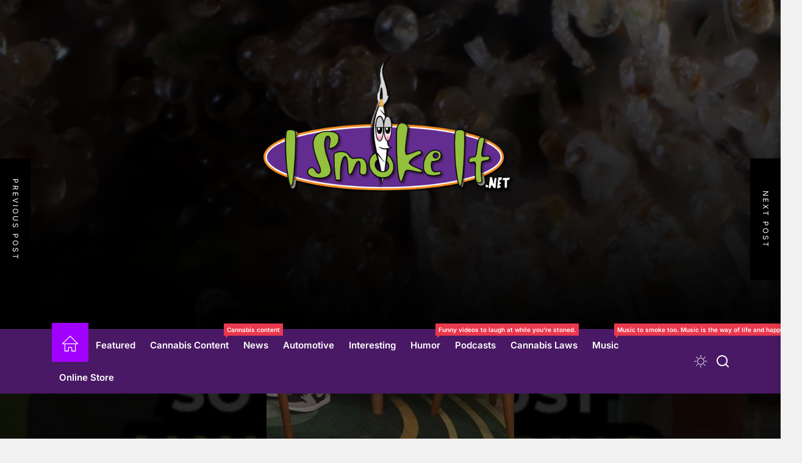

--- FILE ---
content_type: text/html; charset=utf-8
request_url: https://www.google.com/maps/d/embed?mid=1tN8lCqlYn5YFfEJKFzBjCpudtPxLSDw&ehbc=2E312F
body_size: 17683
content:
<!DOCTYPE html><html itemscope itemtype="http://schema.org/WebSite"><head><script nonce="UwO5WUfrVJun4Xd4QfTFZQ">window['ppConfig'] = {productName: '06194a8f37177242d55a18e38c5a91c6', deleteIsEnforced:  false , sealIsEnforced:  false , heartbeatRate:  0.5 , periodicReportingRateMillis:  60000.0 , disableAllReporting:  false };(function(){'use strict';function k(a){var b=0;return function(){return b<a.length?{done:!1,value:a[b++]}:{done:!0}}}function l(a){var b=typeof Symbol!="undefined"&&Symbol.iterator&&a[Symbol.iterator];if(b)return b.call(a);if(typeof a.length=="number")return{next:k(a)};throw Error(String(a)+" is not an iterable or ArrayLike");}var m=typeof Object.defineProperties=="function"?Object.defineProperty:function(a,b,c){if(a==Array.prototype||a==Object.prototype)return a;a[b]=c.value;return a};
function n(a){a=["object"==typeof globalThis&&globalThis,a,"object"==typeof window&&window,"object"==typeof self&&self,"object"==typeof global&&global];for(var b=0;b<a.length;++b){var c=a[b];if(c&&c.Math==Math)return c}throw Error("Cannot find global object");}var p=n(this);function q(a,b){if(b)a:{var c=p;a=a.split(".");for(var d=0;d<a.length-1;d++){var e=a[d];if(!(e in c))break a;c=c[e]}a=a[a.length-1];d=c[a];b=b(d);b!=d&&b!=null&&m(c,a,{configurable:!0,writable:!0,value:b})}}
q("Object.is",function(a){return a?a:function(b,c){return b===c?b!==0||1/b===1/c:b!==b&&c!==c}});q("Array.prototype.includes",function(a){return a?a:function(b,c){var d=this;d instanceof String&&(d=String(d));var e=d.length;c=c||0;for(c<0&&(c=Math.max(c+e,0));c<e;c++){var f=d[c];if(f===b||Object.is(f,b))return!0}return!1}});
q("String.prototype.includes",function(a){return a?a:function(b,c){if(this==null)throw new TypeError("The 'this' value for String.prototype.includes must not be null or undefined");if(b instanceof RegExp)throw new TypeError("First argument to String.prototype.includes must not be a regular expression");return this.indexOf(b,c||0)!==-1}});function r(a,b,c){a("https://csp.withgoogle.com/csp/proto/"+encodeURIComponent(b),JSON.stringify(c))}function t(){var a;if((a=window.ppConfig)==null?0:a.disableAllReporting)return function(){};var b,c,d,e;return(e=(b=window)==null?void 0:(c=b.navigator)==null?void 0:(d=c.sendBeacon)==null?void 0:d.bind(navigator))!=null?e:u}function u(a,b){var c=new XMLHttpRequest;c.open("POST",a);c.send(b)}
function v(){var a=(w=Object.prototype)==null?void 0:w.__lookupGetter__("__proto__"),b=x,c=y;return function(){var d=a.call(this),e,f,g,h;r(c,b,{type:"ACCESS_GET",origin:(f=window.location.origin)!=null?f:"unknown",report:{className:(g=d==null?void 0:(e=d.constructor)==null?void 0:e.name)!=null?g:"unknown",stackTrace:(h=Error().stack)!=null?h:"unknown"}});return d}}
function z(){var a=(A=Object.prototype)==null?void 0:A.__lookupSetter__("__proto__"),b=x,c=y;return function(d){d=a.call(this,d);var e,f,g,h;r(c,b,{type:"ACCESS_SET",origin:(f=window.location.origin)!=null?f:"unknown",report:{className:(g=d==null?void 0:(e=d.constructor)==null?void 0:e.name)!=null?g:"unknown",stackTrace:(h=Error().stack)!=null?h:"unknown"}});return d}}function B(a,b){C(a.productName,b);setInterval(function(){C(a.productName,b)},a.periodicReportingRateMillis)}
var D="constructor __defineGetter__ __defineSetter__ hasOwnProperty __lookupGetter__ __lookupSetter__ isPrototypeOf propertyIsEnumerable toString valueOf __proto__ toLocaleString x_ngfn_x".split(" "),E=D.concat,F=navigator.userAgent.match(/Firefox\/([0-9]+)\./),G=(!F||F.length<2?0:Number(F[1])<75)?["toSource"]:[],H;if(G instanceof Array)H=G;else{for(var I=l(G),J,K=[];!(J=I.next()).done;)K.push(J.value);H=K}var L=E.call(D,H),M=[];
function C(a,b){for(var c=[],d=l(Object.getOwnPropertyNames(Object.prototype)),e=d.next();!e.done;e=d.next())e=e.value,L.includes(e)||M.includes(e)||c.push(e);e=Object.prototype;d=[];for(var f=0;f<c.length;f++){var g=c[f];d[f]={name:g,descriptor:Object.getOwnPropertyDescriptor(Object.prototype,g),type:typeof e[g]}}if(d.length!==0){c=l(d);for(e=c.next();!e.done;e=c.next())M.push(e.value.name);var h;r(b,a,{type:"SEAL",origin:(h=window.location.origin)!=null?h:"unknown",report:{blockers:d}})}};var N=Math.random(),O=t(),P=window.ppConfig;P&&(P.disableAllReporting||P.deleteIsEnforced&&P.sealIsEnforced||N<P.heartbeatRate&&r(O,P.productName,{origin:window.location.origin,type:"HEARTBEAT"}));var y=t(),Q=window.ppConfig;if(Q)if(Q.deleteIsEnforced)delete Object.prototype.__proto__;else if(!Q.disableAllReporting){var x=Q.productName;try{var w,A;Object.defineProperty(Object.prototype,"__proto__",{enumerable:!1,get:v(),set:z()})}catch(a){}}
(function(){var a=t(),b=window.ppConfig;b&&(b.sealIsEnforced?Object.seal(Object.prototype):b.disableAllReporting||(document.readyState!=="loading"?B(b,a):document.addEventListener("DOMContentLoaded",function(){B(b,a)})))})();}).call(this);
</script><title itemprop="name">Maryland cannabis dispensaries  - Google My Maps</title><meta name="robots" content="noindex,nofollow"/><meta http-equiv="X-UA-Compatible" content="IE=edge,chrome=1"><meta name="viewport" content="initial-scale=1.0,minimum-scale=1.0,maximum-scale=1.0,user-scalable=0,width=device-width"/><meta name="description" itemprop="description" content="Best Cannabis Dispensaries in Maryland"/><meta itemprop="url" content="https://www.google.com/maps/d/viewer?mid=1tN8lCqlYn5YFfEJKFzBjCpudtPxLSDw"/><meta itemprop="image" content="https://www.google.com/maps/d/thumbnail?mid=1tN8lCqlYn5YFfEJKFzBjCpudtPxLSDw"/><meta property="og:type" content="website"/><meta property="og:title" content="Maryland cannabis dispensaries  - Google My Maps"/><meta property="og:description" content="Best Cannabis Dispensaries in Maryland"/><meta property="og:url" content="https://www.google.com/maps/d/viewer?mid=1tN8lCqlYn5YFfEJKFzBjCpudtPxLSDw"/><meta property="og:image" content="https://www.google.com/maps/d/thumbnail?mid=1tN8lCqlYn5YFfEJKFzBjCpudtPxLSDw"/><meta property="og:site_name" content="Google My Maps"/><meta name="twitter:card" content="summary_large_image"/><meta name="twitter:title" content="Maryland cannabis dispensaries  - Google My Maps"/><meta name="twitter:description" content="Best Cannabis Dispensaries in Maryland"/><meta name="twitter:image:src" content="https://www.google.com/maps/d/thumbnail?mid=1tN8lCqlYn5YFfEJKFzBjCpudtPxLSDw"/><link rel="stylesheet" id="gmeviewer-styles" href="https://www.gstatic.com/mapspro/_/ss/k=mapspro.gmeviewer.qfdAdOTWlq4.L.W.O/am=AAAI/d=0/rs=ABjfnFXthFV8KfpZsJabjndTCto9_-fYgw" nonce="rtxJ3Nuc54tCB-uIegdJ7Q"><link rel="stylesheet" href="https://fonts.googleapis.com/css?family=Roboto:300,400,500,700" nonce="rtxJ3Nuc54tCB-uIegdJ7Q"><link rel="shortcut icon" href="//www.gstatic.com/mapspro/images/favicon-001.ico"><link rel="canonical" href="https://www.google.com/mymaps/viewer?mid=1tN8lCqlYn5YFfEJKFzBjCpudtPxLSDw&amp;hl=en_US"></head><body jscontroller="O1VPAb" jsaction="click:cOuCgd;"><div class="c4YZDc HzV7m-b7CEbf SfQLQb-QClCJf-giiMnc SfQLQb-dIxMhd-bN97Pc-b3rLgd"><div class="jQhVs-haAclf"><div class="jQhVs-uMX1Ee-My5Dr-purZT-uDEFge"><div class="jQhVs-uMX1Ee-My5Dr-purZT-uDEFge-bN97Pc"><div class="jQhVs-uMX1Ee-My5Dr-purZT-uDEFge-Bz112c"></div><div class="jQhVs-uMX1Ee-My5Dr-purZT-uDEFge-fmcmS-haAclf"><div class="jQhVs-uMX1Ee-My5Dr-purZT-uDEFge-fmcmS">Open full screen to view more</div></div></div></div></div><div class="i4ewOd-haAclf"><div class="i4ewOd-UzWXSb" id="map-canvas"></div></div><div class="X3SwIb-haAclf NBDE7b-oxvKad"><div class="X3SwIb-i8xkGf"></div></div><div class="Te60Vd-ZMv3u dIxMhd-bN97Pc-b3rLgd"><div class="dIxMhd-bN97Pc-Tswv1b-Bz112c"></div><div class="dIxMhd-bN97Pc-b3rLgd-fmcmS">This map was created by a user. <a href="//support.google.com/mymaps/answer/3024454?hl=en&amp;amp;ref_topic=3188329" target="_blank">Learn how to create your own.</a></div><div class="dIxMhd-bN97Pc-b3rLgd-TvD9Pc" title="Close"></div></div><script nonce="UwO5WUfrVJun4Xd4QfTFZQ">
  function _DumpException(e) {
    if (window.console) {
      window.console.error(e.stack);
    }
  }
  var _pageData = "[[1,null,null,null,null,null,null,null,null,null,\"at\",\"\",\"\",1770075784678,\"\",\"en_US\",false,[],\"https://www.google.com/maps/d/viewer?mid\\u003d1tN8lCqlYn5YFfEJKFzBjCpudtPxLSDw\",\"https://www.google.com/maps/d/embed?mid\\u003d1tN8lCqlYn5YFfEJKFzBjCpudtPxLSDw\\u0026ehbc\\u003d2E312F\",\"https://www.google.com/maps/d/edit?mid\\u003d1tN8lCqlYn5YFfEJKFzBjCpudtPxLSDw\",\"https://www.google.com/maps/d/thumbnail?mid\\u003d1tN8lCqlYn5YFfEJKFzBjCpudtPxLSDw\",null,null,true,\"https://www.google.com/maps/d/print?mid\\u003d1tN8lCqlYn5YFfEJKFzBjCpudtPxLSDw\",\"https://www.google.com/maps/d/pdf?mid\\u003d1tN8lCqlYn5YFfEJKFzBjCpudtPxLSDw\",\"https://www.google.com/maps/d/viewer?mid\\u003d1tN8lCqlYn5YFfEJKFzBjCpudtPxLSDw\",null,false,\"/maps/d\",\"maps/sharing\",\"//www.google.com/intl/en_US/help/terms_maps.html\",true,\"https://docs.google.com/picker\",null,false,null,[[[\"//www.gstatic.com/mapspro/images/google-my-maps-logo-regular-001.png\",143,25],[\"//www.gstatic.com/mapspro/images/google-my-maps-logo-regular-2x-001.png\",286,50]],[[\"//www.gstatic.com/mapspro/images/google-my-maps-logo-small-001.png\",113,20],[\"//www.gstatic.com/mapspro/images/google-my-maps-logo-small-2x-001.png\",226,40]]],1,\"https://www.gstatic.com/mapspro/_/js/k\\u003dmapspro.gmeviewer.en_US.aD-ZN9HWuyw.O/am\\u003dAAAI/d\\u003d0/rs\\u003dABjfnFXTDj8GOHbRIykjmWUmVwA0UTHAoA/m\\u003dgmeviewer_base\",null,null,true,null,\"US\",null,null,null,null,null,null,true],[\"mf.map\",\"1tN8lCqlYn5YFfEJKFzBjCpudtPxLSDw\",\"Maryland cannabis dispensaries \",null,[-78.7488262,39.63048379999999,-75.1139002,38.3368235],[-78.7488262,39.63048379999999,-75.1139002,38.3368235],[[null,\"oGt7HJqAo4I\",\"Best Dispensaries in Maryland\",\"\",[[[\"[data-uri]\\u003d\\u003d\"],null,1,1,[[null,[38.6714829,-76.8779998]],\"0\",null,\"oGt7HJqAo4I\",[38.6714829,-76.8779998],[0,0],\"4855371F98D08651\"],[[\"Haven Cannabis Dispensary Maryland\"]]],[[\"[data-uri]\\u003d\\u003d\"],null,1,1,[[null,[38.9825686,-76.53482439999999]],\"0\",null,\"oGt7HJqAo4I\",[38.9825686,-76.53482439999999],[0,0],\"485539794BD0C101\"],[[\"Gold Leaf\"]]],[[\"[data-uri]\\u003d\\u003d\"],null,1,1,[[null,[39.2804566,-76.6102392]],\"0\",null,\"oGt7HJqAo4I\",[39.2804566,-76.6102392],[0,0],\"4855399F2746FFAA\"],[[\"CULTA\"]]],[[\"[data-uri]\\u003d\\u003d\"],null,1,1,[[null,[39.3277061,-76.6275485]],\"0\",null,\"oGt7HJqAo4I\",[39.3277061,-76.6275485],[0,0],\"485539E4F11F5F3F\"],[[\"Liberty Cannabis (Now Rec 21+ and Med)\"]]],[[\"[data-uri]\\u003d\\u003d\"],null,1,1,[[null,[39.3795483,-76.7287649]],\"0\",null,\"oGt7HJqAo4I\",[39.3795483,-76.7287649],[0,0],\"48553A06C1672984\"],[[\"The Living Room\"]]],[[\"[data-uri]\\u003d\\u003d\"],null,1,1,[[null,[39.3800958,-77.4231988]],\"0\",null,\"oGt7HJqAo4I\",[39.3800958,-77.4231988],[0,0],\"48553A3FF7BE8C87\"],[[\"SweetBuds Dispensary\"]]],[[\"[data-uri]\\u003d\\u003d\"],null,1,1,[[null,[39.63048379999999,-78.7488262]],\"0\",null,\"oGt7HJqAo4I\",[39.63048379999999,-78.7488262],[0,0],\"48553A655D82E149\"],[[\"Grow West Cannabis Company Dispensary and CBD Wellness Pharmacy\"]]],[[\"[data-uri]\\u003d\\u003d\"],null,1,1,[[null,[38.3368235,-75.1139002]],\"0\",null,\"oGt7HJqAo4I\",[38.3368235,-75.1139002],[0,0],\"48553AD12263ECE1\"],[[\"Hi Tide Dispensary\"]]],[[\"[data-uri]\\u003d\\u003d\"],null,1,1,[[null,[39.1959308,-76.68578099999999]],\"0\",null,\"oGt7HJqAo4I\",[39.1959308,-76.68578099999999],[0,0],\"48553B438E7EABD5\"],[[\"Green Point Wellness Linthicum\"]]],[[\"[data-uri]\\u003d\\u003d\"],null,1,1,[[null,[39.27662590000001,-76.6130609]],\"0\",null,\"oGt7HJqAo4I\",[39.27662590000001,-76.6130609],[0,0],\"48553B8DA40BD3AD\"],[[\"Cookies Baltimore Dispensary\"]]],[[\"[data-uri]\\u003d\\u003d\"],null,1,1,[[null,[39.3020338,-76.6184803]],\"0\",null,\"oGt7HJqAo4I\",[39.3020338,-76.6184803],[0,0],\"48553C27DE8D7E6F\"],[[\"ReLeaf Shop\"]]],[[\"[data-uri]\\u003d\\u003d\"],null,1,1,[[null,[39.34713779999999,-76.53891430000002]],\"0\",null,\"oGt7HJqAo4I\",[39.34713779999999,-76.53891430000002],[0,0],\"48553C42A6A29460\"],[[\"Star Buds\"]]],[[\"[data-uri]\\u003d\\u003d\"],null,1,1,[[null,[39.2916268,-76.5122251]],\"0\",null,\"oGt7HJqAo4I\",[39.2916268,-76.5122251],[0,0],\"48553C5646489850\"],[[\"Green Goods Baltimore\"]]],[[\"[data-uri]\\u003d\\u003d\"],null,1,1,[[null,[38.9942577,-77.0289712]],\"0\",null,\"oGt7HJqAo4I\",[38.9942577,-77.0289712],[0,0],\"48553C86270D77CD\"],[[\"HerbaFi (NOW REC 21+)\"]]],[[\"[data-uri]\\u003d\\u003d\"],null,1,1,[[null,[39.0510333,-77.1092293]],\"0\",null,\"oGt7HJqAo4I\",[39.0510333,-77.1092293],[0,0],\"48553CA484551A22\"],[[\"Liberty Cannabis (Now Rec 21+ and Med)\"]]]],null,null,true,null,null,null,null,[[\"oGt7HJqAo4I\",1,null,null,null,\"https://www.google.com/maps/d/kml?mid\\u003d1tN8lCqlYn5YFfEJKFzBjCpudtPxLSDw\\u0026resourcekey\\u0026lid\\u003doGt7HJqAo4I\",null,null,null,null,null,2,null,[[[\"4855371F98D08651\",[[[38.6714829,-76.8779998]]],null,null,0,[[\"name\",[\"Haven Cannabis Dispensary Maryland\"],1],null,null,null,[null,\"ChIJTbpa9tGjt4kRGYP5hCEkbTw\",true]],null,0],[\"485539794BD0C101\",[[[38.9825686,-76.53482439999999]]],null,null,1,[[\"name\",[\"Gold Leaf\"],1],null,null,null,[null,\"ChIJufEF1an3t4kRu4CCQSWZDzU\",true]],null,1],[\"4855399F2746FFAA\",[[[39.2804566,-76.6102392]]],null,null,1,[[\"name\",[\"CULTA\"],1],null,null,null,[null,\"ChIJq6q2WmQDyIkRCq0W5F6bFXY\",true]],null,2],[\"485539E4F11F5F3F\",[[[39.3277061,-76.6275485]]],null,null,1,[[\"name\",[\"Liberty Cannabis (Now Rec 21+ and Med)\"],1],null,null,null,[null,\"ChIJWSCrUtgEyIkRcR-kj7m6VPc\",true]],null,3],[\"48553A06C1672984\",[[[39.3795483,-76.7287649]]],null,null,1,[[\"name\",[\"The Living Room\"],1],null,null,null,[null,\"ChIJG1GZyzobyIkRhZNO9ctUqkc\",true]],null,4],[\"48553A3FF7BE8C87\",[[[39.3800958,-77.4231988]]],null,null,1,[[\"name\",[\"SweetBuds Dispensary\"],1],null,null,null,[null,\"ChIJE17Wm7vbyYkR-JoHESiAF4I\",true]],null,5],[\"48553A655D82E149\",[[[39.63048379999999,-78.7488262]]],null,null,1,[[\"name\",[\"Grow West Cannabis Company Dispensary and CBD Wellness Pharmacy\"],1],null,null,null,[null,\"ChIJWbi3T3CPyokRvRHBpy2ofRs\",true]],null,6],[\"48553AD12263ECE1\",[[[38.3368235,-75.1139002]]],null,null,1,[[\"name\",[\"Hi Tide Dispensary\"],1],null,null,null,[null,\"ChIJq6pafk4ouYkR48-tj6SDTzY\",true]],null,7],[\"48553B438E7EABD5\",[[[39.1959308,-76.68578099999999]]],null,null,1,[[\"name\",[\"Green Point Wellness Linthicum\"],1],null,null,null,[null,\"ChIJQSG67Yrit4kRRtE-J1zqW78\",true]],null,8],[\"48553B8DA40BD3AD\",[[[39.27662590000001,-76.6130609]]],null,null,1,[[\"name\",[\"Cookies Baltimore Dispensary\"],1],null,null,null,[null,\"ChIJu2JAt2gDyIkRzl_YH6GNrxY\",true]],null,9],[\"48553C27DE8D7E6F\",[[[39.3020338,-76.6184803]]],null,null,1,[[\"name\",[\"ReLeaf Shop\"],1],null,null,null,[null,\"ChIJc_KTib0EyIkRE_aJqZw5U80\",true]],null,10],[\"48553C42A6A29460\",[[[39.34713779999999,-76.53891430000002]]],null,null,1,[[\"name\",[\"Star Buds\"],1],null,null,null,[null,\"ChIJrepTRg4GyIkRXY1QVquTXLc\",true]],null,11],[\"48553C5646489850\",[[[39.2916268,-76.5122251]]],null,null,1,[[\"name\",[\"Green Goods Baltimore\"],1],null,null,null,[null,\"ChIJfSDkm9wGyIkRHMC1gBZ_uIk\",true]],null,12],[\"48553C86270D77CD\",[[[38.9942577,-77.0289712]]],null,null,1,[[\"name\",[\"HerbaFi (NOW REC 21+)\"],1],null,null,null,[null,\"ChIJufMSa7nIt4kRAodqOdo3hCo\",true]],null,13],[\"48553CA484551A22\",[[[39.0510333,-77.1092293]]],null,null,1,[[\"name\",[\"Liberty Cannabis (Now Rec 21+ and Med)\"],1],null,null,null,[null,\"ChIJnVKWF0jTt4kRAlzRdd2JAAk\",true]],null,14]],[[[\"[data-uri]\\u003d\\u003d\",null,0.25],[[\"9C27B0\",1],1200],[[\"9C27B0\",0.30196078431372547],[\"9C27B0\",1],1200]],[[\"[data-uri]\\u003d\\u003d\",null,0.25],[[\"000000\",1],1200],[[\"000000\",0.30196078431372547],[\"000000\",1],1200]]]]]],null,null,null,null,null,1]],[2],null,null,\"mapspro_in_drive\",\"1tN8lCqlYn5YFfEJKFzBjCpudtPxLSDw\",\"https://drive.google.com/abuse?id\\u003d1tN8lCqlYn5YFfEJKFzBjCpudtPxLSDw\",true,false,false,\"Best Cannabis Dispensaries in Maryland\",2,false,\"https://www.google.com/maps/d/kml?mid\\u003d1tN8lCqlYn5YFfEJKFzBjCpudtPxLSDw\\u0026resourcekey\",166071,true,false,\"Best Cannabis Dispensaries in Maryland\",true,\"\",true,[\"Ismokeit site\",\"https://lh3.googleusercontent.com/a-/ALV-UjVLfxtSHJSsaOXj0uzvv-xiYJUbZSqS2x2pboT365mWvcaUvh4\"],[null,null,[1693326885,504273000],[1693327191,597000000]],false,\"https://support.google.com/legal/troubleshooter/1114905#ts\\u003d9723198%2C1115689\"]]";</script><script type="text/javascript" src="//maps.googleapis.com/maps/api/js?v=3.61&client=google-maps-pro&language=en_US&region=US&libraries=places,visualization,geometry,search" nonce="UwO5WUfrVJun4Xd4QfTFZQ"></script><script id="base-js" src="https://www.gstatic.com/mapspro/_/js/k=mapspro.gmeviewer.en_US.aD-ZN9HWuyw.O/am=AAAI/d=0/rs=ABjfnFXTDj8GOHbRIykjmWUmVwA0UTHAoA/m=gmeviewer_base" nonce="UwO5WUfrVJun4Xd4QfTFZQ"></script><script nonce="UwO5WUfrVJun4Xd4QfTFZQ">_startApp();</script></div></body></html>

--- FILE ---
content_type: text/html; charset=utf-8
request_url: https://www.google.com/recaptcha/api2/aframe
body_size: 139
content:
<!DOCTYPE HTML><html><head><meta http-equiv="content-type" content="text/html; charset=UTF-8"></head><body><script nonce="R79KTh0qgmTUP448gglbEw">/** Anti-fraud and anti-abuse applications only. See google.com/recaptcha */ try{var clients={'sodar':'https://pagead2.googlesyndication.com/pagead/sodar?'};window.addEventListener("message",function(a){try{if(a.source===window.parent){var b=JSON.parse(a.data);var c=clients[b['id']];if(c){var d=document.createElement('img');d.src=c+b['params']+'&rc='+(localStorage.getItem("rc::a")?sessionStorage.getItem("rc::b"):"");window.document.body.appendChild(d);sessionStorage.setItem("rc::e",parseInt(sessionStorage.getItem("rc::e")||0)+1);localStorage.setItem("rc::h",'1770075790056');}}}catch(b){}});window.parent.postMessage("_grecaptcha_ready", "*");}catch(b){}</script></body></html>

--- FILE ---
content_type: application/javascript; charset=utf-8
request_url: https://fundingchoicesmessages.google.com/f/AGSKWxWKNNY17uzAJRzNLdRLIAucCMScgZ5JOkIIidDOxoUiwR4hX6pmtUwSwsN9OWiQwoB7d1ZIJ6jJxGujApRSNIAa0pzwVtGGI-3AkAaQHreBhFcYyfO6VJ68CxgE9DdAjKjX6oivhA==?fccs=W251bGwsbnVsbCxudWxsLG51bGwsbnVsbCxudWxsLFsxNzcwMDc1Nzg5LDQ2MTAwMDAwMF0sbnVsbCxudWxsLG51bGwsW251bGwsWzcsNl0sbnVsbCxudWxsLG51bGwsbnVsbCxudWxsLG51bGwsbnVsbCxudWxsLG51bGwsMV0sImh0dHBzOi8vaXNtb2tlaXQubmV0LzIwMjMvMDIvaW1wb3J0YW5jZS1vZi1kb2luZy1zb21ldGhpbmcteW91LWxvdmUtcGF0cmVvbi1mc290ZC1zaG9ydHMtY29ubmVjdGVkLyIsbnVsbCxbWzgsIjdmNGF5NFNtNGtFIl0sWzksImVuLVVTIl0sWzE2LCJbMSwxLDFdIl0sWzE5LCIyIl0sWzE3LCJbMF0iXSxbMjQsIiJdLFsyOSwiZmFsc2UiXV1d
body_size: 123
content:
if (typeof __googlefc.fcKernelManager.run === 'function') {"use strict";this.default_ContributorServingResponseClientJs=this.default_ContributorServingResponseClientJs||{};(function(_){var window=this;
try{
var tp=function(a){this.A=_.r(a)};_.t(tp,_.G);var up=function(a){this.A=_.r(a)};_.t(up,_.G);up.prototype.getWhitelistStatus=function(){return _.E(this,2)};var vp=function(a){this.A=_.r(a)};_.t(vp,_.G);var wp=_.ed(vp),xp=function(a,b,c){this.B=a;this.j=_.z(b,tp,1);this.l=_.z(b,_.Qk,3);this.F=_.z(b,up,4);a=this.B.location.hostname;this.D=_.Fg(this.j,2)&&_.N(this.j,2)!==""?_.N(this.j,2):a;a=new _.Qg(_.Rk(this.l));this.C=new _.eh(_.q.document,this.D,a);this.console=null;this.o=new _.pp(this.B,c,a)};
xp.prototype.run=function(){if(_.N(this.j,3)){var a=this.C,b=_.N(this.j,3),c=_.gh(a),d=new _.Wg;b=_.hg(d,1,b);c=_.B(c,1,b);_.kh(a,c)}else _.hh(this.C,"FCNEC");_.rp(this.o,_.z(this.l,_.De,1),this.l.getDefaultConsentRevocationText(),this.l.getDefaultConsentRevocationCloseText(),this.l.getDefaultConsentRevocationAttestationText(),this.D);_.sp(this.o,_.E(this.F,1),this.F.getWhitelistStatus());var e;a=(e=this.B.googlefc)==null?void 0:e.__executeManualDeployment;a!==void 0&&typeof a==="function"&&_.Wo(this.o.G,
"manualDeploymentApi")};var yp=function(){};yp.prototype.run=function(a,b,c){var d;return _.u(function(e){d=wp(b);(new xp(a,d,c)).run();return e.return({})})};_.Uk(7,new yp);
}catch(e){_._DumpException(e)}
}).call(this,this.default_ContributorServingResponseClientJs);
// Google Inc.

//# sourceURL=/_/mss/boq-content-ads-contributor/_/js/k=boq-content-ads-contributor.ContributorServingResponseClientJs.en_US.7f4ay4Sm4kE.es5.O/d=1/exm=ad_blocking_detection_executable,kernel_loader,loader_js_executable/ed=1/rs=AJlcJMxcRWottFWkv7iSx2xUgPdsEv8lDg/m=cookie_refresh_executable
__googlefc.fcKernelManager.run('\x5b\x5b\x5b7,\x22\x5b\x5bnull,\\\x22ismokeit.net\\\x22,\\\x22AKsRol9-x0L2TKKuOcgYhMH9WhmaN7zEYbYNeB_0V4iDs4Q6ql5HKhMLirAdLD2yIJkPmSp0pSzb9JJqq7Xxr5S1qVoV6EJg2JfGER4WJpiTW1WC4tvTp8tkfqAyXUd3xbUl2GNpa63jRFX2IsvfCSwuggA_cPzM5A\\\\u003d\\\\u003d\\\x22\x5d,null,\x5b\x5bnull,null,null,\\\x22https:\/\/fundingchoicesmessages.google.com\/f\/AGSKWxVypKlmgcxDuyQKwHhtdnmRBKZ-F9xiL13KfgGY4u33sZKzDolW-ky0-VFhyfaF-LnD-qa71GGVxwAj_hhFDbTSW555qIl4x_n5I2kKdXqNRozRu9hasyKpMU0JzIki7UU8VzgWeQ\\\\u003d\\\\u003d\\\x22\x5d,null,null,\x5bnull,null,null,\\\x22https:\/\/fundingchoicesmessages.google.com\/el\/AGSKWxUIQLJ_mrVkZATNUMPs1w1gnKP_DpZmmSCovCBpJJQPWy3C3BVcELfUSSZ7uBbxbUoiIV51UF6WVxrCHXqWLSUiet1Z9LS_sLwaHgI0mMhEAdndEKEUJZsoBzOArLRA-VItbcipdw\\\\u003d\\\\u003d\\\x22\x5d,null,\x5bnull,\x5b7,6\x5d,null,null,null,null,null,null,null,null,null,1\x5d\x5d,\x5b3,1\x5d\x5d\x22\x5d\x5d,\x5bnull,null,null,\x22https:\/\/fundingchoicesmessages.google.com\/f\/AGSKWxXblfNUIVh3anpV5eFyq5v3yZ7GVfySUGmEu1IXnR-SJOHE1wbzBq8fk2wL11dpxWu3MAX48wKkC1qvRE-LsbDTiqWB2v4T_CPB_WA-qn6ZCmd2Zvd5jq1Ndg8A_Pb2zCiELSaQWw\\u003d\\u003d\x22\x5d\x5d');}

--- FILE ---
content_type: application/javascript; charset=utf-8
request_url: https://fundingchoicesmessages.google.com/f/AGSKWxW35zAU4L2cWNJtLkHZKgsCj2CJaYTe96sphv2syGpw2O51-R6PSCeO3y69meB0sFmblRHGfNL8NCZZf0WlDR6y2jg8MPnMqSvZm-9BlxkbviG5Cizn6y2duT5SdJcddbQ6ucKoejZnlnGdLlB9f_E-8onxDZpgPMnJQ_mou4ufzHyj_ZRZj0RIUy7e/_/c_ad.aspx?/adometry./show.cgi?adp=ad&action=-720x90-
body_size: -1285
content:
window['55f64126-bf2f-4ec7-8911-23920d6f7acf'] = true;